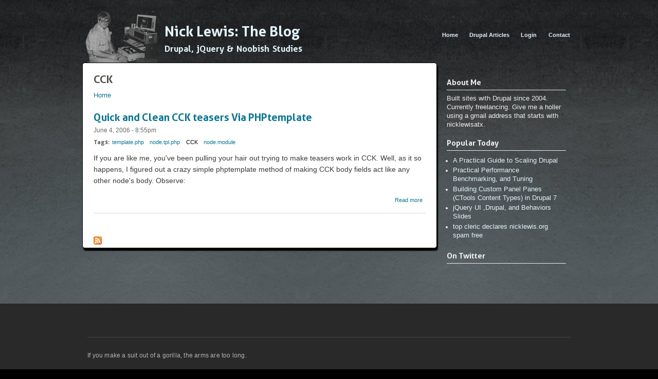

--- FILE ---
content_type: text/html; charset=utf-8
request_url: https://nicklewis.org/taxonomy/term/277
body_size: 4667
content:
<!DOCTYPE html PUBLIC "-//W3C//DTD XHTML+RDFa 1.0//EN"
  "http://www.w3.org/MarkUp/DTD/xhtml-rdfa-1.dtd">
<html xmlns="http://www.w3.org/1999/xhtml" xml:lang="en" version="XHTML+RDFa 1.0" dir="ltr"
  xmlns:content="http://purl.org/rss/1.0/modules/content/"
  xmlns:dc="http://purl.org/dc/terms/"
  xmlns:foaf="http://xmlns.com/foaf/0.1/"
  xmlns:og="http://ogp.me/ns#"
  xmlns:rdfs="http://www.w3.org/2000/01/rdf-schema#"
  xmlns:sioc="http://rdfs.org/sioc/ns#"
  xmlns:sioct="http://rdfs.org/sioc/types#"
  xmlns:skos="http://www.w3.org/2004/02/skos/core#"
  xmlns:xsd="http://www.w3.org/2001/XMLSchema#">

<head profile="http://www.w3.org/1999/xhtml/vocab">
  <meta http-equiv="Content-Type" content="text/html; charset=utf-8" />
<meta about="/taxonomy/term/277" typeof="skos:Concept" property="rdfs:label skos:prefLabel" content="CCK" />
<link rel="shortcut icon" href="https://nicklewis.org/misc/favicon.ico" type="image/vnd.microsoft.icon" />
<link rel="shortlink" href="/taxonomy/term/277" />
<link rel="canonical" href="/taxonomy/term/277" />
<meta name="Generator" content="Drupal 7 (http://drupal.org)" />
<link rel="alternate" type="application/rss+xml" title="RSS - CCK" href="https://nicklewis.org/taxonomy/term/277/feed" />
  <title>CCK | Nick Lewis: The Blog</title>
  <link type="text/css" rel="stylesheet" href="https://nicklewis.org/sites/default/files/css/css_xE-rWrJf-fncB6ztZfd2huxqgxu4WO-qwma6Xer30m4.css" media="all" />
<link type="text/css" rel="stylesheet" href="https://nicklewis.org/sites/default/files/css/css_c07HGtovDWyDSuD7z_0lNbMhYuZMPkWTbvcrwIYte5Y.css" media="all" />
<link type="text/css" rel="stylesheet" href="https://nicklewis.org/sites/default/files/css/css_rHSK2SQmlab1XrV5Vfi8ts08fXcHO9iSuzxwvSZTpPw.css" media="all" />
<link type="text/css" rel="stylesheet" href="https://nicklewis.org/sites/default/files/css/css_47DEQpj8HBSa-_TImW-5JCeuQeRkm5NMpJWZG3hSuFU.css" media="all" />
<link type="text/css" rel="stylesheet" href="https://nicklewis.org/sites/default/files/css/css_47DEQpj8HBSa-_TImW-5JCeuQeRkm5NMpJWZG3hSuFU.css" media="all" />
<link type="text/css" rel="stylesheet" href="https://nicklewis.org/sites/default/files/css/css_fCcqMmIrULdC6omN9q6brC1qb5irF5gNLuhzuMdD9Uc.css" media="all" />
<link type="text/css" rel="stylesheet" href="https://nicklewis.org/sites/default/files/css/css_R1c1DGTojyo6BYVJMJMtde9CFhLnC8lOfTHh1j-d9k8.css" media="all" />
<link type="text/css" rel="stylesheet" href="https://nicklewis.org/sites/default/files/css/css_2THG1eGiBIizsWFeexsNe1iDifJ00QRS9uSd03rY9co.css" media="print" />

<!--[if lte IE 7]>
<link type="text/css" rel="stylesheet" href="https://nicklewis.org/sites/all/themes/rickjames/css/ie.css?r6n8eo" media="all" />
<![endif]-->

<!--[if IE 6]>
<link type="text/css" rel="stylesheet" href="https://nicklewis.org/sites/all/themes/rickjames/css/ie6.css?r6n8eo" media="all" />
<![endif]-->
  <script type="text/javascript" src="https://nicklewis.org/sites/default/files/js/js_qikmINIYTWe4jcTUn8cKiMr8bmSDiZB9LQqvceZ6wlM.js"></script>
<script type="text/javascript" src="https://nicklewis.org/sites/default/files/js/js_fhv1flxXSw8zofnhBgm7YAeeAIUOhDZwRk7rU_OBDH8.js"></script>
<script type="text/javascript" src="https://nicklewis.org/sites/default/files/js/js_ABuLAPsdNZqUgFPgQYITNlXheZgDk4qhG0e5ug2D35s.js"></script>
<script type="text/javascript" src="https://nicklewis.org/sites/default/files/js/js_AHyBAYZMC0aoLby7IhzDcekyKo2__10bztcN6PSiv_g.js"></script>
<script type="text/javascript">
<!--//--><![CDATA[//><!--
jQuery.extend(Drupal.settings, {"basePath":"\/","pathPrefix":"","ajaxPageState":{"theme":"rickjames","theme_token":"HgtvK4b7S6XOgNy9zzVzEpJxjZ8fvzdmUodvA5Aymhg","js":{"sites\/all\/modules\/syntaxhighlighter\/syntaxhighlighter.min.js":1,"misc\/jquery.js":1,"misc\/jquery-extend-3.4.0.js":1,"misc\/jquery.once.js":1,"misc\/drupal.js":1,"sites\/all\/libraries\/syntaxhighlighter\/scripts\/shCore.js":1,"sites\/all\/libraries\/syntaxhighlighter\/scripts\/shBrushCss.js":1,"sites\/all\/libraries\/syntaxhighlighter\/scripts\/shBrushJScript.js":1,"sites\/all\/libraries\/syntaxhighlighter\/scripts\/shBrushPhp.js":1,"sites\/all\/libraries\/syntaxhighlighter\/scripts\/shBrushSql.js":1,"sites\/all\/modules\/admin_menu\/admin_devel\/admin_devel.js":1,"sites\/all\/modules\/panels\/js\/panels.js":1,"sites\/all\/libraries\/uniform\/jquery.uniform.min.js":1,"sites\/all\/modules\/uniform\/uniform.js":1,"sites\/all\/modules\/field_group\/field_group.js":1,"sites\/all\/modules\/views\/js\/jquery.ui.dialog.patch.js":1},"css":{"modules\/system\/system.base.css":1,"modules\/system\/system.menus.css":1,"modules\/system\/system.messages.css":1,"modules\/system\/system.theme.css":1,"modules\/book\/book.css":1,"modules\/field\/theme\/field.css":1,"modules\/node\/node.css":1,"modules\/poll\/poll.css":1,"modules\/search\/search.css":1,"modules\/user\/user.css":1,"sites\/all\/modules\/views\/css\/views.css":1,"sites\/all\/modules\/codefilter\/codefilter.css":1,"sites\/all\/modules\/ctools\/css\/ctools.css":1,"sites\/all\/modules\/panels\/css\/panels.css":1,"sites\/all\/libraries\/syntaxhighlighter\/styles\/shCore.css":1,"sites\/all\/libraries\/syntaxhighlighter\/styles\/shThemeDefault.css":1,"sites\/all\/libraries\/uniform\/css\/uniform.default.css":1,"sites\/all\/modules\/uniform\/uniform.css":1,"sites\/all\/modules\/panels\/plugins\/layouts\/onecol\/onecol.css":1,"0":1,"2":1,"3":1,"4":1,"5":1,"6":1,"7":1,"8":1,"9":1,"10":1,"11":1,"12":1,"1":1,"13":1,"14":1,"15":1,"modules\/taxonomy\/taxonomy.css":1,"sites\/all\/modules\/field_group\/field_group.css":1,"sites\/all\/themes\/rickjames\/css\/layout.css":1,"sites\/all\/themes\/rickjames\/css\/style.css":1,"sites\/all\/themes\/rickjames\/css\/colors.css":1,"sites\/all\/themes\/rickjames\/css\/print.css":1,"sites\/all\/themes\/rickjames\/css\/ie.css":1,"sites\/all\/themes\/rickjames\/css\/ie6.css":1}},"syntaxhighlighter":{"tagName":"code"},"uniform":{"selectors":["button","input:button","input:submit","input:checkbox","input:file","input:password","input:radio","textarea","input:text","select"]}});
//--><!]]>
</script>
</head>
<body class="html not-front not-logged-in one-sidebar sidebar-second page-taxonomy page-taxonomy-term page-taxonomy-term- page-taxonomy-term-277" >
  <div id="skip-link">
    <a href="#main-content" class="element-invisible element-focusable">Skip to main content</a>
  </div>
    <div id="page-wrapper"><div id="page">

  <div id="header" class="without-secondary-menu"><div class="section clearfix">
          <div id="main-menu" class="navigation">
        <h2 class="element-invisible">Main menu</h2><ul id="main-menu-links" class="links clearfix"><li class="menu-183 first"><a href="/" title="">Home</a></li>
<li class="menu-2932"><a href="/drupal">Drupal Articles</a></li>
<li class="menu-3249"><a href="/user/login" title="">Login</a></li>
<li class="menu-10 last"><a href="/contact" title="">Contact</a></li>
</ul>      </div> <!-- /#main-menu -->
        
          <div id="name-and-slogan">

                              <div id="site-name">
              <strong>
                <a href="/" title="Home" rel="home"><span>Nick Lewis: The Blog</span></a>
              </strong>
            </div>
                  
                  <div id="site-slogan">
            Drupal, jQuery &amp; Noobish Studies          </div>
        
      </div> <!-- /#name-and-slogan -->
    
    
    
  </div></div> <!-- /.section, /#header -->

  
  
  <div id="main-wrapper" class="clearfix"><div id="main" class="clearfix">


    
    <div id="content" class="column"><div class="section">
            <a id="main-content"></a>
                    <h1 class="title" id="page-title">
          CCK        </h1>
                        <div id="breadcrumb"><h2 class="element-invisible">You are here</h2><div class="breadcrumb"><a href="/">Home</a></div></div>
      		
                          <div class="region region-content">
    <div id="block-system-main" class="block block-system">

    
  <div class="content">
    <div class="term-listing-heading"><div id="taxonomy-term-277" class="taxonomy-term vocabulary-vocabulary-135">

  
  <div class="content">
      </div>

</div>
</div><div id="node-844" class="node node-blog node-promoted node-teaser clearfix" about="/node/844" typeof="sioc:Post sioct:BlogPost">

        <h2>
      <a href="/node/844">Quick and Clean CCK teasers Via PHPtemplate</a>
    </h2>
    <span property="dc:title" content="Quick and Clean CCK teasers Via PHPtemplate" class="rdf-meta element-hidden"></span>
      <div class="meta submitted">
            <span property="dc:date dc:created" content="2006-06-04T20:55:08-07:00" datatype="xsd:dateTime" rel="sioc:has_creator">June 4, 2006 - 8:55pm</span>    </div>
  
  <div class="content clearfix">
    <div class="field field-name-taxonomy-vocabulary-135 field-type-taxonomy-term-reference field-label-inline clearfix"><h3 class="field-label">Tags: </h3><ul class="links inline"><li class="taxonomy-term-reference-0"><a href="/taxonomy/term/244" typeof="skos:Concept" property="rdfs:label skos:prefLabel" datatype="">template.php</a></li><li class="taxonomy-term-reference-1"><a href="/taxonomy/term/245" typeof="skos:Concept" property="rdfs:label skos:prefLabel" datatype="">node.tpl.php</a></li><li class="taxonomy-term-reference-2"><a href="/taxonomy/term/277" typeof="skos:Concept" property="rdfs:label skos:prefLabel" datatype="" class="active">CCK</a></li><li class="taxonomy-term-reference-3"><a href="/taxonomy/term/278" typeof="skos:Concept" property="rdfs:label skos:prefLabel" datatype="">node.module</a></li></ul></div><div class="field field-name-body field-type-text-with-summary field-label-hidden"><div class="field-items"><div class="field-item even" property="content:encoded"><p>If you are like me, you've been pulling your hair out trying to make teasers work in CCK. Well, as it so happens, I figured out a crazy simple phptemplate method of making CCK body fields act like any other node's body. Observe:</p></div></div></div>  </div>

      <div class="link-wrapper">
      <ul class="links inline"><li class="node-readmore first last"><a href="/node/844" rel="tag" title="Quick and Clean CCK teasers Via PHPtemplate">Read more<span class="element-invisible"> about Quick and Clean CCK teasers Via PHPtemplate</span></a></li>
</ul>    </div>
  
  
</div>
  </div>
</div>
  </div>
      <a href="/taxonomy/term/277/feed" class="feed-icon" title="Subscribe to RSS - CCK"><img typeof="foaf:Image" src="https://nicklewis.org/misc/feed.png" width="16" height="16" alt="Subscribe to RSS - CCK" /></a>
    </div></div> <!-- /.section, /#content -->

          <div id="sidebar-second" class="column sidebar"><div class="section">
          <div class="region region-sidebar-second">
    <div id="block-panels-mini-sidebar" class="block block-panels-mini">

    
  <div class="content">
    <div class="panel-display panel-1col clearfix" id="mini-panel-sidebar">
  <div class="panel-panel panel-col">
    <div><div class="panel-pane pane-block pane-block-5" >
  
      <h2 class="pane-title">About Me</h2>
  
  
  <div class="pane-content">
    <p>Built sites with Drupal since 2004. Currently freelancing. Give me a holler using a gmail address that starts with nicklewisatx.</p>
  </div>

  
  </div>
<div class="panel-separator"></div><div class="panel-pane pane-block pane-views-popular-block-1" >
  
      <h2 class="pane-title">Popular Today </h2>
  
  
  <div class="pane-content">
    <div class="view view-popular view-id-popular view-display-id-block_1 view-dom-id-1">
          
  
  
      <div class="view-content">
      <div class="item-list">    <ul>          <li class="views-row views-row-1 views-row-odd views-row-first">  
  <span class="views-field views-field-title">        <span class="field-content"><a href="/node/1089">A Practical Guide to Scaling Drupal</a></span>  </span></li>
          <li class="views-row views-row-2 views-row-even">  
  <span class="views-field views-field-title">        <span class="field-content"><a href="/node/1087">Practical Performance Benchmarking, and Tuning</a></span>  </span></li>
          <li class="views-row views-row-3 views-row-odd">  
  <span class="views-field views-field-title">        <span class="field-content"><a href="/drupal/tutorials/ctools-custom-content-types">Building Custom Panel Panes (CTools Content Types) in Drupal 7</a></span>  </span></li>
          <li class="views-row views-row-4 views-row-even">  
  <span class="views-field views-field-title">        <span class="field-content"><a href="/drupal-news/jquery-ui-drupal-and-behaviors-slides">jQuery UI ,Drupal, and Behaviors Slides</a></span>  </span></li>
          <li class="views-row views-row-5 views-row-odd views-row-last">  
  <span class="views-field views-field-title">        <span class="field-content"><a href="/nicklewisorg-rebutes-false-attacks-foreign-spies-gossip-knaves">top cleric declares nicklewis.org spam free</a></span>  </span></li>
      </ul></div>    </div>
  
  
  
  
  
  
</div>   </div>

  
  </div>
<div class="panel-separator"></div><div class="panel-pane pane-block pane-block-1" >
  
  
  
  <div class="pane-content">
    <script src="http://www.google-analytics.com/urchin.js" type="text/javascript">
</script>
<script type="text/javascript">
_uacct = "UA-343691-1";
urchinTracker();
</script>  </div>

  
  </div>
<div class="panel-separator"></div><div class="panel-pane pane-gtwitpane-pane" >
  
      <h2 class="pane-title">On Twitter</h2>
  
  
  <div class="pane-content">
    <script src="http://widgets.twimg.com/j/2/widget.js"></script><script>new TWTR.Widget({
			version:2,type:'profile',rpp:3,interval:6000,width:'auto',height:'auto',theme:{shell:{background:'#ffffff',color:'#000000'},
			tweets:{background:'#ffffff',color:'#000000',links:'#227eb3'}},
			features:{scrollbar:false,loop:false,live:false,hashtags:true,timestamp:true,avatars:false,behavior:'all'}}).render().setUser('nicklewisatx').start();
  </script>  </div>

  
  </div>
</div>
  </div>
</div>
  </div>
</div>
  </div>
      </div></div> <!-- /.section, /#sidebar-second -->
    
  </div></div> <!-- /#main, /#main-wrapper -->

  
  <div id="footer-wrapper"><div class="section">

    
          <div id="footer" class="clearfix">
          <div class="region region-footer">
    <div id="block-block-4" class="block block-block">

    
  <div class="content">
    <p>If you make a suit out of a gorilla, the arms are too long.</p>
  </div>
</div>
  </div>
      </div> <!-- /#footer -->
    
  </div></div> <!-- /.section, /#footer-wrapper -->

</div></div> <!-- /#page, /#page-wrapper -->
  <script type="text/javascript" src="https://nicklewis.org/sites/default/files/js/js_Rk5YIkK6m2gKTGH-GrMu0pM_PlMKXnI0ktQUgXw1XgA.js"></script>
</body>
</html>


--- FILE ---
content_type: text/css
request_url: https://nicklewis.org/sites/default/files/css/css_fCcqMmIrULdC6omN9q6brC1qb5irF5gNLuhzuMdD9Uc.css
body_size: -65
content:
tr.taxonomy-term-preview{background-color:#EEE;}tr.taxonomy-term-divider-top{border-bottom:none;}tr.taxonomy-term-divider-bottom{border-top:1px dotted #CCC;}.taxonomy-term-description{margin:5px 0 20px;}
@CHARSET "UTF-8";.vertical-tabs legend{display:block;}.vertical-tabs-pane>legend{display:none;}form .ui-accordion h3,form .ui-accordion h3.ui-state-active{padding-left:2em;}.ui-accordion h3.ui-state-active{background:url("/misc/ui/images/ui-bg_glass_75_e6e6e6_1x400.png") repeat-x scroll 50% 50% #E6E6E6;}


--- FILE ---
content_type: text/javascript
request_url: https://nicklewis.org/sites/default/files/js/js_Rk5YIkK6m2gKTGH-GrMu0pM_PlMKXnI0ktQUgXw1XgA.js
body_size: 173
content:
Drupal.settings.syntaxhighlighter=jQuery.extend({tagName:false,clipboard:false,legacyMode:false,useAutoloader:false},Drupal.settings.syntaxhighlighter||{});SyntaxHighlighter.config.strings.expandSource=Drupal.t("expand source");SyntaxHighlighter.config.strings.viewSource=Drupal.t("view source");SyntaxHighlighter.config.strings.copyToClipboard=Drupal.t("copy to clipboard");SyntaxHighlighter.config.strings.copyToClipboardConfirmation=Drupal.t("The code is in your clipboard now"); SyntaxHighlighter.config.strings.print=Drupal.t("print");SyntaxHighlighter.config.strings.help=Drupal.t("?");SyntaxHighlighter.config.strings.alert=Drupal.t("SyntaxHighlighter\n\n");SyntaxHighlighter.config.strings.noBrush=Drupal.t("Can't find brush for: ");SyntaxHighlighter.config.strings.brushNotHtmlScript=Drupal.t("Brush wasn't made for html-script option: ");if(Drupal.settings.syntaxhighlighter.tagName)SyntaxHighlighter.config.tagName=Drupal.settings.syntaxhighlighter.tagName; if(SyntaxHighlighter.config.clipboardSwf!==undefined&&SyntaxHighlighter.config.clipboardSwf===null&&Drupal.settings.syntaxhighlighter.clipboard)SyntaxHighlighter.config.clipboardSwf=Drupal.settings.syntaxhighlighter.clipboard; jQuery(function(c){if(Drupal.settings.syntaxhighlighter.useAutoloader){syntaxhighlighterAutoloaderSetup();SyntaxHighlighter.all()}else SyntaxHighlighter.highlight();Drupal.settings.syntaxhighlighter.legacyMode&&dp.SyntaxHighlighter.HighlightAll("code");Drupal.behaviors.syntaxhighlighter={attach:function(a,d){if(a){var b=c(SyntaxHighlighter.config.tagName,a).get(),e=b.length;for(i=0;i<e;++i)SyntaxHighlighter.highlight(SyntaxHighlighter.defaults,b[i])}else SyntaxHighlighter.highlight();d.syntaxhighlighter.legacyMode&& dp.SyntaxHighlighter.HighlightAll("code")}}});;
